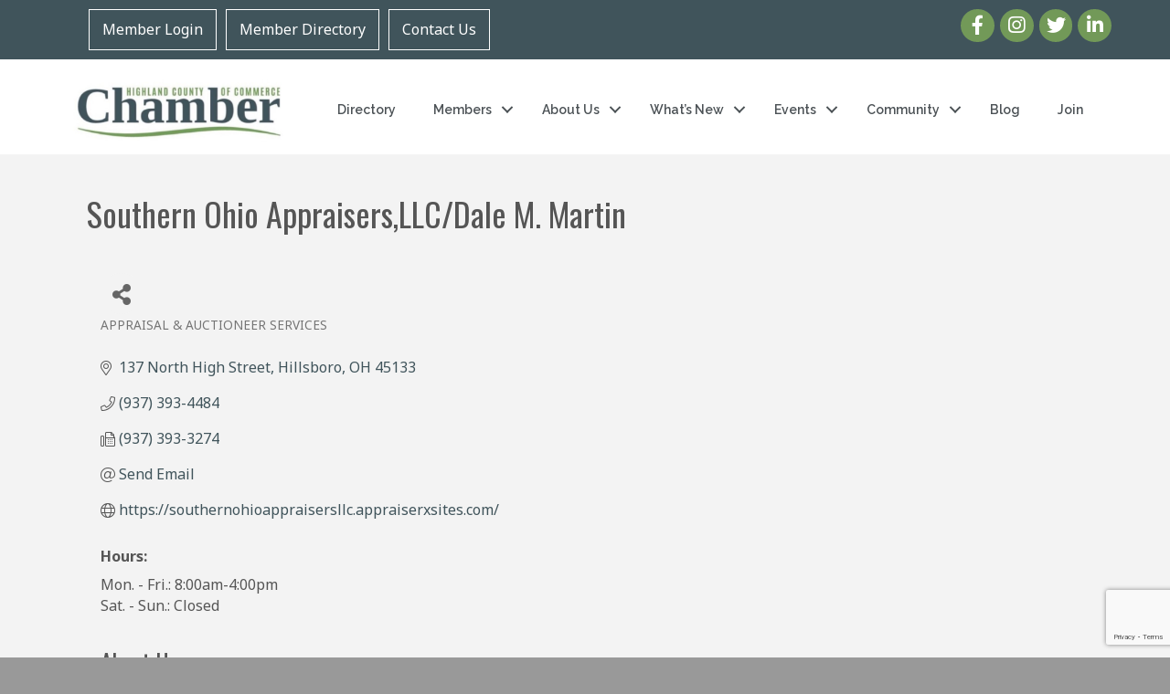

--- FILE ---
content_type: text/html; charset=utf-8
request_url: https://www.google.com/recaptcha/enterprise/anchor?ar=1&k=6LfI_T8rAAAAAMkWHrLP_GfSf3tLy9tKa839wcWa&co=aHR0cHM6Ly9idXNpbmVzcy50aGVoaWdobGFuZGNoYW1iZXIuY29tOjQ0Mw..&hl=en&v=N67nZn4AqZkNcbeMu4prBgzg&size=invisible&anchor-ms=20000&execute-ms=30000&cb=cvw7jmee1qeq
body_size: 48610
content:
<!DOCTYPE HTML><html dir="ltr" lang="en"><head><meta http-equiv="Content-Type" content="text/html; charset=UTF-8">
<meta http-equiv="X-UA-Compatible" content="IE=edge">
<title>reCAPTCHA</title>
<style type="text/css">
/* cyrillic-ext */
@font-face {
  font-family: 'Roboto';
  font-style: normal;
  font-weight: 400;
  font-stretch: 100%;
  src: url(//fonts.gstatic.com/s/roboto/v48/KFO7CnqEu92Fr1ME7kSn66aGLdTylUAMa3GUBHMdazTgWw.woff2) format('woff2');
  unicode-range: U+0460-052F, U+1C80-1C8A, U+20B4, U+2DE0-2DFF, U+A640-A69F, U+FE2E-FE2F;
}
/* cyrillic */
@font-face {
  font-family: 'Roboto';
  font-style: normal;
  font-weight: 400;
  font-stretch: 100%;
  src: url(//fonts.gstatic.com/s/roboto/v48/KFO7CnqEu92Fr1ME7kSn66aGLdTylUAMa3iUBHMdazTgWw.woff2) format('woff2');
  unicode-range: U+0301, U+0400-045F, U+0490-0491, U+04B0-04B1, U+2116;
}
/* greek-ext */
@font-face {
  font-family: 'Roboto';
  font-style: normal;
  font-weight: 400;
  font-stretch: 100%;
  src: url(//fonts.gstatic.com/s/roboto/v48/KFO7CnqEu92Fr1ME7kSn66aGLdTylUAMa3CUBHMdazTgWw.woff2) format('woff2');
  unicode-range: U+1F00-1FFF;
}
/* greek */
@font-face {
  font-family: 'Roboto';
  font-style: normal;
  font-weight: 400;
  font-stretch: 100%;
  src: url(//fonts.gstatic.com/s/roboto/v48/KFO7CnqEu92Fr1ME7kSn66aGLdTylUAMa3-UBHMdazTgWw.woff2) format('woff2');
  unicode-range: U+0370-0377, U+037A-037F, U+0384-038A, U+038C, U+038E-03A1, U+03A3-03FF;
}
/* math */
@font-face {
  font-family: 'Roboto';
  font-style: normal;
  font-weight: 400;
  font-stretch: 100%;
  src: url(//fonts.gstatic.com/s/roboto/v48/KFO7CnqEu92Fr1ME7kSn66aGLdTylUAMawCUBHMdazTgWw.woff2) format('woff2');
  unicode-range: U+0302-0303, U+0305, U+0307-0308, U+0310, U+0312, U+0315, U+031A, U+0326-0327, U+032C, U+032F-0330, U+0332-0333, U+0338, U+033A, U+0346, U+034D, U+0391-03A1, U+03A3-03A9, U+03B1-03C9, U+03D1, U+03D5-03D6, U+03F0-03F1, U+03F4-03F5, U+2016-2017, U+2034-2038, U+203C, U+2040, U+2043, U+2047, U+2050, U+2057, U+205F, U+2070-2071, U+2074-208E, U+2090-209C, U+20D0-20DC, U+20E1, U+20E5-20EF, U+2100-2112, U+2114-2115, U+2117-2121, U+2123-214F, U+2190, U+2192, U+2194-21AE, U+21B0-21E5, U+21F1-21F2, U+21F4-2211, U+2213-2214, U+2216-22FF, U+2308-230B, U+2310, U+2319, U+231C-2321, U+2336-237A, U+237C, U+2395, U+239B-23B7, U+23D0, U+23DC-23E1, U+2474-2475, U+25AF, U+25B3, U+25B7, U+25BD, U+25C1, U+25CA, U+25CC, U+25FB, U+266D-266F, U+27C0-27FF, U+2900-2AFF, U+2B0E-2B11, U+2B30-2B4C, U+2BFE, U+3030, U+FF5B, U+FF5D, U+1D400-1D7FF, U+1EE00-1EEFF;
}
/* symbols */
@font-face {
  font-family: 'Roboto';
  font-style: normal;
  font-weight: 400;
  font-stretch: 100%;
  src: url(//fonts.gstatic.com/s/roboto/v48/KFO7CnqEu92Fr1ME7kSn66aGLdTylUAMaxKUBHMdazTgWw.woff2) format('woff2');
  unicode-range: U+0001-000C, U+000E-001F, U+007F-009F, U+20DD-20E0, U+20E2-20E4, U+2150-218F, U+2190, U+2192, U+2194-2199, U+21AF, U+21E6-21F0, U+21F3, U+2218-2219, U+2299, U+22C4-22C6, U+2300-243F, U+2440-244A, U+2460-24FF, U+25A0-27BF, U+2800-28FF, U+2921-2922, U+2981, U+29BF, U+29EB, U+2B00-2BFF, U+4DC0-4DFF, U+FFF9-FFFB, U+10140-1018E, U+10190-1019C, U+101A0, U+101D0-101FD, U+102E0-102FB, U+10E60-10E7E, U+1D2C0-1D2D3, U+1D2E0-1D37F, U+1F000-1F0FF, U+1F100-1F1AD, U+1F1E6-1F1FF, U+1F30D-1F30F, U+1F315, U+1F31C, U+1F31E, U+1F320-1F32C, U+1F336, U+1F378, U+1F37D, U+1F382, U+1F393-1F39F, U+1F3A7-1F3A8, U+1F3AC-1F3AF, U+1F3C2, U+1F3C4-1F3C6, U+1F3CA-1F3CE, U+1F3D4-1F3E0, U+1F3ED, U+1F3F1-1F3F3, U+1F3F5-1F3F7, U+1F408, U+1F415, U+1F41F, U+1F426, U+1F43F, U+1F441-1F442, U+1F444, U+1F446-1F449, U+1F44C-1F44E, U+1F453, U+1F46A, U+1F47D, U+1F4A3, U+1F4B0, U+1F4B3, U+1F4B9, U+1F4BB, U+1F4BF, U+1F4C8-1F4CB, U+1F4D6, U+1F4DA, U+1F4DF, U+1F4E3-1F4E6, U+1F4EA-1F4ED, U+1F4F7, U+1F4F9-1F4FB, U+1F4FD-1F4FE, U+1F503, U+1F507-1F50B, U+1F50D, U+1F512-1F513, U+1F53E-1F54A, U+1F54F-1F5FA, U+1F610, U+1F650-1F67F, U+1F687, U+1F68D, U+1F691, U+1F694, U+1F698, U+1F6AD, U+1F6B2, U+1F6B9-1F6BA, U+1F6BC, U+1F6C6-1F6CF, U+1F6D3-1F6D7, U+1F6E0-1F6EA, U+1F6F0-1F6F3, U+1F6F7-1F6FC, U+1F700-1F7FF, U+1F800-1F80B, U+1F810-1F847, U+1F850-1F859, U+1F860-1F887, U+1F890-1F8AD, U+1F8B0-1F8BB, U+1F8C0-1F8C1, U+1F900-1F90B, U+1F93B, U+1F946, U+1F984, U+1F996, U+1F9E9, U+1FA00-1FA6F, U+1FA70-1FA7C, U+1FA80-1FA89, U+1FA8F-1FAC6, U+1FACE-1FADC, U+1FADF-1FAE9, U+1FAF0-1FAF8, U+1FB00-1FBFF;
}
/* vietnamese */
@font-face {
  font-family: 'Roboto';
  font-style: normal;
  font-weight: 400;
  font-stretch: 100%;
  src: url(//fonts.gstatic.com/s/roboto/v48/KFO7CnqEu92Fr1ME7kSn66aGLdTylUAMa3OUBHMdazTgWw.woff2) format('woff2');
  unicode-range: U+0102-0103, U+0110-0111, U+0128-0129, U+0168-0169, U+01A0-01A1, U+01AF-01B0, U+0300-0301, U+0303-0304, U+0308-0309, U+0323, U+0329, U+1EA0-1EF9, U+20AB;
}
/* latin-ext */
@font-face {
  font-family: 'Roboto';
  font-style: normal;
  font-weight: 400;
  font-stretch: 100%;
  src: url(//fonts.gstatic.com/s/roboto/v48/KFO7CnqEu92Fr1ME7kSn66aGLdTylUAMa3KUBHMdazTgWw.woff2) format('woff2');
  unicode-range: U+0100-02BA, U+02BD-02C5, U+02C7-02CC, U+02CE-02D7, U+02DD-02FF, U+0304, U+0308, U+0329, U+1D00-1DBF, U+1E00-1E9F, U+1EF2-1EFF, U+2020, U+20A0-20AB, U+20AD-20C0, U+2113, U+2C60-2C7F, U+A720-A7FF;
}
/* latin */
@font-face {
  font-family: 'Roboto';
  font-style: normal;
  font-weight: 400;
  font-stretch: 100%;
  src: url(//fonts.gstatic.com/s/roboto/v48/KFO7CnqEu92Fr1ME7kSn66aGLdTylUAMa3yUBHMdazQ.woff2) format('woff2');
  unicode-range: U+0000-00FF, U+0131, U+0152-0153, U+02BB-02BC, U+02C6, U+02DA, U+02DC, U+0304, U+0308, U+0329, U+2000-206F, U+20AC, U+2122, U+2191, U+2193, U+2212, U+2215, U+FEFF, U+FFFD;
}
/* cyrillic-ext */
@font-face {
  font-family: 'Roboto';
  font-style: normal;
  font-weight: 500;
  font-stretch: 100%;
  src: url(//fonts.gstatic.com/s/roboto/v48/KFO7CnqEu92Fr1ME7kSn66aGLdTylUAMa3GUBHMdazTgWw.woff2) format('woff2');
  unicode-range: U+0460-052F, U+1C80-1C8A, U+20B4, U+2DE0-2DFF, U+A640-A69F, U+FE2E-FE2F;
}
/* cyrillic */
@font-face {
  font-family: 'Roboto';
  font-style: normal;
  font-weight: 500;
  font-stretch: 100%;
  src: url(//fonts.gstatic.com/s/roboto/v48/KFO7CnqEu92Fr1ME7kSn66aGLdTylUAMa3iUBHMdazTgWw.woff2) format('woff2');
  unicode-range: U+0301, U+0400-045F, U+0490-0491, U+04B0-04B1, U+2116;
}
/* greek-ext */
@font-face {
  font-family: 'Roboto';
  font-style: normal;
  font-weight: 500;
  font-stretch: 100%;
  src: url(//fonts.gstatic.com/s/roboto/v48/KFO7CnqEu92Fr1ME7kSn66aGLdTylUAMa3CUBHMdazTgWw.woff2) format('woff2');
  unicode-range: U+1F00-1FFF;
}
/* greek */
@font-face {
  font-family: 'Roboto';
  font-style: normal;
  font-weight: 500;
  font-stretch: 100%;
  src: url(//fonts.gstatic.com/s/roboto/v48/KFO7CnqEu92Fr1ME7kSn66aGLdTylUAMa3-UBHMdazTgWw.woff2) format('woff2');
  unicode-range: U+0370-0377, U+037A-037F, U+0384-038A, U+038C, U+038E-03A1, U+03A3-03FF;
}
/* math */
@font-face {
  font-family: 'Roboto';
  font-style: normal;
  font-weight: 500;
  font-stretch: 100%;
  src: url(//fonts.gstatic.com/s/roboto/v48/KFO7CnqEu92Fr1ME7kSn66aGLdTylUAMawCUBHMdazTgWw.woff2) format('woff2');
  unicode-range: U+0302-0303, U+0305, U+0307-0308, U+0310, U+0312, U+0315, U+031A, U+0326-0327, U+032C, U+032F-0330, U+0332-0333, U+0338, U+033A, U+0346, U+034D, U+0391-03A1, U+03A3-03A9, U+03B1-03C9, U+03D1, U+03D5-03D6, U+03F0-03F1, U+03F4-03F5, U+2016-2017, U+2034-2038, U+203C, U+2040, U+2043, U+2047, U+2050, U+2057, U+205F, U+2070-2071, U+2074-208E, U+2090-209C, U+20D0-20DC, U+20E1, U+20E5-20EF, U+2100-2112, U+2114-2115, U+2117-2121, U+2123-214F, U+2190, U+2192, U+2194-21AE, U+21B0-21E5, U+21F1-21F2, U+21F4-2211, U+2213-2214, U+2216-22FF, U+2308-230B, U+2310, U+2319, U+231C-2321, U+2336-237A, U+237C, U+2395, U+239B-23B7, U+23D0, U+23DC-23E1, U+2474-2475, U+25AF, U+25B3, U+25B7, U+25BD, U+25C1, U+25CA, U+25CC, U+25FB, U+266D-266F, U+27C0-27FF, U+2900-2AFF, U+2B0E-2B11, U+2B30-2B4C, U+2BFE, U+3030, U+FF5B, U+FF5D, U+1D400-1D7FF, U+1EE00-1EEFF;
}
/* symbols */
@font-face {
  font-family: 'Roboto';
  font-style: normal;
  font-weight: 500;
  font-stretch: 100%;
  src: url(//fonts.gstatic.com/s/roboto/v48/KFO7CnqEu92Fr1ME7kSn66aGLdTylUAMaxKUBHMdazTgWw.woff2) format('woff2');
  unicode-range: U+0001-000C, U+000E-001F, U+007F-009F, U+20DD-20E0, U+20E2-20E4, U+2150-218F, U+2190, U+2192, U+2194-2199, U+21AF, U+21E6-21F0, U+21F3, U+2218-2219, U+2299, U+22C4-22C6, U+2300-243F, U+2440-244A, U+2460-24FF, U+25A0-27BF, U+2800-28FF, U+2921-2922, U+2981, U+29BF, U+29EB, U+2B00-2BFF, U+4DC0-4DFF, U+FFF9-FFFB, U+10140-1018E, U+10190-1019C, U+101A0, U+101D0-101FD, U+102E0-102FB, U+10E60-10E7E, U+1D2C0-1D2D3, U+1D2E0-1D37F, U+1F000-1F0FF, U+1F100-1F1AD, U+1F1E6-1F1FF, U+1F30D-1F30F, U+1F315, U+1F31C, U+1F31E, U+1F320-1F32C, U+1F336, U+1F378, U+1F37D, U+1F382, U+1F393-1F39F, U+1F3A7-1F3A8, U+1F3AC-1F3AF, U+1F3C2, U+1F3C4-1F3C6, U+1F3CA-1F3CE, U+1F3D4-1F3E0, U+1F3ED, U+1F3F1-1F3F3, U+1F3F5-1F3F7, U+1F408, U+1F415, U+1F41F, U+1F426, U+1F43F, U+1F441-1F442, U+1F444, U+1F446-1F449, U+1F44C-1F44E, U+1F453, U+1F46A, U+1F47D, U+1F4A3, U+1F4B0, U+1F4B3, U+1F4B9, U+1F4BB, U+1F4BF, U+1F4C8-1F4CB, U+1F4D6, U+1F4DA, U+1F4DF, U+1F4E3-1F4E6, U+1F4EA-1F4ED, U+1F4F7, U+1F4F9-1F4FB, U+1F4FD-1F4FE, U+1F503, U+1F507-1F50B, U+1F50D, U+1F512-1F513, U+1F53E-1F54A, U+1F54F-1F5FA, U+1F610, U+1F650-1F67F, U+1F687, U+1F68D, U+1F691, U+1F694, U+1F698, U+1F6AD, U+1F6B2, U+1F6B9-1F6BA, U+1F6BC, U+1F6C6-1F6CF, U+1F6D3-1F6D7, U+1F6E0-1F6EA, U+1F6F0-1F6F3, U+1F6F7-1F6FC, U+1F700-1F7FF, U+1F800-1F80B, U+1F810-1F847, U+1F850-1F859, U+1F860-1F887, U+1F890-1F8AD, U+1F8B0-1F8BB, U+1F8C0-1F8C1, U+1F900-1F90B, U+1F93B, U+1F946, U+1F984, U+1F996, U+1F9E9, U+1FA00-1FA6F, U+1FA70-1FA7C, U+1FA80-1FA89, U+1FA8F-1FAC6, U+1FACE-1FADC, U+1FADF-1FAE9, U+1FAF0-1FAF8, U+1FB00-1FBFF;
}
/* vietnamese */
@font-face {
  font-family: 'Roboto';
  font-style: normal;
  font-weight: 500;
  font-stretch: 100%;
  src: url(//fonts.gstatic.com/s/roboto/v48/KFO7CnqEu92Fr1ME7kSn66aGLdTylUAMa3OUBHMdazTgWw.woff2) format('woff2');
  unicode-range: U+0102-0103, U+0110-0111, U+0128-0129, U+0168-0169, U+01A0-01A1, U+01AF-01B0, U+0300-0301, U+0303-0304, U+0308-0309, U+0323, U+0329, U+1EA0-1EF9, U+20AB;
}
/* latin-ext */
@font-face {
  font-family: 'Roboto';
  font-style: normal;
  font-weight: 500;
  font-stretch: 100%;
  src: url(//fonts.gstatic.com/s/roboto/v48/KFO7CnqEu92Fr1ME7kSn66aGLdTylUAMa3KUBHMdazTgWw.woff2) format('woff2');
  unicode-range: U+0100-02BA, U+02BD-02C5, U+02C7-02CC, U+02CE-02D7, U+02DD-02FF, U+0304, U+0308, U+0329, U+1D00-1DBF, U+1E00-1E9F, U+1EF2-1EFF, U+2020, U+20A0-20AB, U+20AD-20C0, U+2113, U+2C60-2C7F, U+A720-A7FF;
}
/* latin */
@font-face {
  font-family: 'Roboto';
  font-style: normal;
  font-weight: 500;
  font-stretch: 100%;
  src: url(//fonts.gstatic.com/s/roboto/v48/KFO7CnqEu92Fr1ME7kSn66aGLdTylUAMa3yUBHMdazQ.woff2) format('woff2');
  unicode-range: U+0000-00FF, U+0131, U+0152-0153, U+02BB-02BC, U+02C6, U+02DA, U+02DC, U+0304, U+0308, U+0329, U+2000-206F, U+20AC, U+2122, U+2191, U+2193, U+2212, U+2215, U+FEFF, U+FFFD;
}
/* cyrillic-ext */
@font-face {
  font-family: 'Roboto';
  font-style: normal;
  font-weight: 900;
  font-stretch: 100%;
  src: url(//fonts.gstatic.com/s/roboto/v48/KFO7CnqEu92Fr1ME7kSn66aGLdTylUAMa3GUBHMdazTgWw.woff2) format('woff2');
  unicode-range: U+0460-052F, U+1C80-1C8A, U+20B4, U+2DE0-2DFF, U+A640-A69F, U+FE2E-FE2F;
}
/* cyrillic */
@font-face {
  font-family: 'Roboto';
  font-style: normal;
  font-weight: 900;
  font-stretch: 100%;
  src: url(//fonts.gstatic.com/s/roboto/v48/KFO7CnqEu92Fr1ME7kSn66aGLdTylUAMa3iUBHMdazTgWw.woff2) format('woff2');
  unicode-range: U+0301, U+0400-045F, U+0490-0491, U+04B0-04B1, U+2116;
}
/* greek-ext */
@font-face {
  font-family: 'Roboto';
  font-style: normal;
  font-weight: 900;
  font-stretch: 100%;
  src: url(//fonts.gstatic.com/s/roboto/v48/KFO7CnqEu92Fr1ME7kSn66aGLdTylUAMa3CUBHMdazTgWw.woff2) format('woff2');
  unicode-range: U+1F00-1FFF;
}
/* greek */
@font-face {
  font-family: 'Roboto';
  font-style: normal;
  font-weight: 900;
  font-stretch: 100%;
  src: url(//fonts.gstatic.com/s/roboto/v48/KFO7CnqEu92Fr1ME7kSn66aGLdTylUAMa3-UBHMdazTgWw.woff2) format('woff2');
  unicode-range: U+0370-0377, U+037A-037F, U+0384-038A, U+038C, U+038E-03A1, U+03A3-03FF;
}
/* math */
@font-face {
  font-family: 'Roboto';
  font-style: normal;
  font-weight: 900;
  font-stretch: 100%;
  src: url(//fonts.gstatic.com/s/roboto/v48/KFO7CnqEu92Fr1ME7kSn66aGLdTylUAMawCUBHMdazTgWw.woff2) format('woff2');
  unicode-range: U+0302-0303, U+0305, U+0307-0308, U+0310, U+0312, U+0315, U+031A, U+0326-0327, U+032C, U+032F-0330, U+0332-0333, U+0338, U+033A, U+0346, U+034D, U+0391-03A1, U+03A3-03A9, U+03B1-03C9, U+03D1, U+03D5-03D6, U+03F0-03F1, U+03F4-03F5, U+2016-2017, U+2034-2038, U+203C, U+2040, U+2043, U+2047, U+2050, U+2057, U+205F, U+2070-2071, U+2074-208E, U+2090-209C, U+20D0-20DC, U+20E1, U+20E5-20EF, U+2100-2112, U+2114-2115, U+2117-2121, U+2123-214F, U+2190, U+2192, U+2194-21AE, U+21B0-21E5, U+21F1-21F2, U+21F4-2211, U+2213-2214, U+2216-22FF, U+2308-230B, U+2310, U+2319, U+231C-2321, U+2336-237A, U+237C, U+2395, U+239B-23B7, U+23D0, U+23DC-23E1, U+2474-2475, U+25AF, U+25B3, U+25B7, U+25BD, U+25C1, U+25CA, U+25CC, U+25FB, U+266D-266F, U+27C0-27FF, U+2900-2AFF, U+2B0E-2B11, U+2B30-2B4C, U+2BFE, U+3030, U+FF5B, U+FF5D, U+1D400-1D7FF, U+1EE00-1EEFF;
}
/* symbols */
@font-face {
  font-family: 'Roboto';
  font-style: normal;
  font-weight: 900;
  font-stretch: 100%;
  src: url(//fonts.gstatic.com/s/roboto/v48/KFO7CnqEu92Fr1ME7kSn66aGLdTylUAMaxKUBHMdazTgWw.woff2) format('woff2');
  unicode-range: U+0001-000C, U+000E-001F, U+007F-009F, U+20DD-20E0, U+20E2-20E4, U+2150-218F, U+2190, U+2192, U+2194-2199, U+21AF, U+21E6-21F0, U+21F3, U+2218-2219, U+2299, U+22C4-22C6, U+2300-243F, U+2440-244A, U+2460-24FF, U+25A0-27BF, U+2800-28FF, U+2921-2922, U+2981, U+29BF, U+29EB, U+2B00-2BFF, U+4DC0-4DFF, U+FFF9-FFFB, U+10140-1018E, U+10190-1019C, U+101A0, U+101D0-101FD, U+102E0-102FB, U+10E60-10E7E, U+1D2C0-1D2D3, U+1D2E0-1D37F, U+1F000-1F0FF, U+1F100-1F1AD, U+1F1E6-1F1FF, U+1F30D-1F30F, U+1F315, U+1F31C, U+1F31E, U+1F320-1F32C, U+1F336, U+1F378, U+1F37D, U+1F382, U+1F393-1F39F, U+1F3A7-1F3A8, U+1F3AC-1F3AF, U+1F3C2, U+1F3C4-1F3C6, U+1F3CA-1F3CE, U+1F3D4-1F3E0, U+1F3ED, U+1F3F1-1F3F3, U+1F3F5-1F3F7, U+1F408, U+1F415, U+1F41F, U+1F426, U+1F43F, U+1F441-1F442, U+1F444, U+1F446-1F449, U+1F44C-1F44E, U+1F453, U+1F46A, U+1F47D, U+1F4A3, U+1F4B0, U+1F4B3, U+1F4B9, U+1F4BB, U+1F4BF, U+1F4C8-1F4CB, U+1F4D6, U+1F4DA, U+1F4DF, U+1F4E3-1F4E6, U+1F4EA-1F4ED, U+1F4F7, U+1F4F9-1F4FB, U+1F4FD-1F4FE, U+1F503, U+1F507-1F50B, U+1F50D, U+1F512-1F513, U+1F53E-1F54A, U+1F54F-1F5FA, U+1F610, U+1F650-1F67F, U+1F687, U+1F68D, U+1F691, U+1F694, U+1F698, U+1F6AD, U+1F6B2, U+1F6B9-1F6BA, U+1F6BC, U+1F6C6-1F6CF, U+1F6D3-1F6D7, U+1F6E0-1F6EA, U+1F6F0-1F6F3, U+1F6F7-1F6FC, U+1F700-1F7FF, U+1F800-1F80B, U+1F810-1F847, U+1F850-1F859, U+1F860-1F887, U+1F890-1F8AD, U+1F8B0-1F8BB, U+1F8C0-1F8C1, U+1F900-1F90B, U+1F93B, U+1F946, U+1F984, U+1F996, U+1F9E9, U+1FA00-1FA6F, U+1FA70-1FA7C, U+1FA80-1FA89, U+1FA8F-1FAC6, U+1FACE-1FADC, U+1FADF-1FAE9, U+1FAF0-1FAF8, U+1FB00-1FBFF;
}
/* vietnamese */
@font-face {
  font-family: 'Roboto';
  font-style: normal;
  font-weight: 900;
  font-stretch: 100%;
  src: url(//fonts.gstatic.com/s/roboto/v48/KFO7CnqEu92Fr1ME7kSn66aGLdTylUAMa3OUBHMdazTgWw.woff2) format('woff2');
  unicode-range: U+0102-0103, U+0110-0111, U+0128-0129, U+0168-0169, U+01A0-01A1, U+01AF-01B0, U+0300-0301, U+0303-0304, U+0308-0309, U+0323, U+0329, U+1EA0-1EF9, U+20AB;
}
/* latin-ext */
@font-face {
  font-family: 'Roboto';
  font-style: normal;
  font-weight: 900;
  font-stretch: 100%;
  src: url(//fonts.gstatic.com/s/roboto/v48/KFO7CnqEu92Fr1ME7kSn66aGLdTylUAMa3KUBHMdazTgWw.woff2) format('woff2');
  unicode-range: U+0100-02BA, U+02BD-02C5, U+02C7-02CC, U+02CE-02D7, U+02DD-02FF, U+0304, U+0308, U+0329, U+1D00-1DBF, U+1E00-1E9F, U+1EF2-1EFF, U+2020, U+20A0-20AB, U+20AD-20C0, U+2113, U+2C60-2C7F, U+A720-A7FF;
}
/* latin */
@font-face {
  font-family: 'Roboto';
  font-style: normal;
  font-weight: 900;
  font-stretch: 100%;
  src: url(//fonts.gstatic.com/s/roboto/v48/KFO7CnqEu92Fr1ME7kSn66aGLdTylUAMa3yUBHMdazQ.woff2) format('woff2');
  unicode-range: U+0000-00FF, U+0131, U+0152-0153, U+02BB-02BC, U+02C6, U+02DA, U+02DC, U+0304, U+0308, U+0329, U+2000-206F, U+20AC, U+2122, U+2191, U+2193, U+2212, U+2215, U+FEFF, U+FFFD;
}

</style>
<link rel="stylesheet" type="text/css" href="https://www.gstatic.com/recaptcha/releases/N67nZn4AqZkNcbeMu4prBgzg/styles__ltr.css">
<script nonce="qf8gJIx57xxfOn3LYJn8Yw" type="text/javascript">window['__recaptcha_api'] = 'https://www.google.com/recaptcha/enterprise/';</script>
<script type="text/javascript" src="https://www.gstatic.com/recaptcha/releases/N67nZn4AqZkNcbeMu4prBgzg/recaptcha__en.js" nonce="qf8gJIx57xxfOn3LYJn8Yw">
      
    </script></head>
<body><div id="rc-anchor-alert" class="rc-anchor-alert"></div>
<input type="hidden" id="recaptcha-token" value="[base64]">
<script type="text/javascript" nonce="qf8gJIx57xxfOn3LYJn8Yw">
      recaptcha.anchor.Main.init("[\x22ainput\x22,[\x22bgdata\x22,\x22\x22,\[base64]/[base64]/MjU1Ong/[base64]/[base64]/[base64]/[base64]/[base64]/[base64]/[base64]/[base64]/[base64]/[base64]/[base64]/[base64]/[base64]/[base64]/[base64]\\u003d\x22,\[base64]\x22,\x22w5ZuMhVYLMKpDhPCoMObwqDDsWzCvxQEWn8IHMKYUMO2worDnzhWVWfCqMOrHsO/QE5QMRt9w7nCqVQDNE4Yw47DpsOCw4dbwoTDv2QQTS0Rw73DnwEGwrHDhsOew4wIw6QUMHDCkcOya8OGw6kIOMKiw7lscSHDqcOHYcOtZcO9YxnCv23CngrDp3XCpMKqJ8K8M8OBLHXDpTDDgDDDkcOOwrbChMKDw7AlfcO9w75hNh/[base64]/[base64]/fw/DlkXCqjJGAsOkecKxUcOOP8K4PsK+wrsaw7zDiybCrsO6XsOFwp7Co23CgcOdw6gQcnIkw5k/[base64]/CjWx9w4DCoXnDn2nCgMOhOMO5b0QkOX7Dn8KEw78/CyzCvsOlwqPDv8KPw5ovFcKPwoNGRsKwKsOSfcOew77Du8K9F2rCvhlSDVgVwqM/[base64]/[base64]/fcKxesOSQk3CuMOowqfDpx7DslsSLsOvw7PDkcOpPSXCk8K1EsOCw6F6T2rDq0Maw6bDl18hw6BNwo97wo/CucKJwpfCtFAtwoXDqDs1MMK9GSciXcOEAW5Lwqcow5Q7HD7DoG/CvcOYw6lzw6nDvsO4w6Jjw4JCw5hzwr3CmcO4S8OEADViEw3CvcKxwp0Tw7DDusK1wqEkXjNLQFUbw4dQCcOpw7ExU8K8ay5pwr/CtcOow4LDmW54wqojwrDCkhzDnGNhJsKGw5bDk8Kkwpx/PlPDijHCg8KrwrxGw7kww6dqw5g6wq8eJSvDpAwAJQAJN8KMGHvDkMOxIEXCuzEaOGsyw48MwpLCsA0AwrROMRjCsydNw4HDmW9Ow4HDimjDvyRbfcODw5HCoWIxwoHCqXoHw6gYPcOCfcO5XcKKOsOdHcKVGTh0wqJAwrvDiz1/SyVBw6LDq8KsGB4AwrjDuVlewrENwoPDjTbClybDtw3DucKtEcKWwqdowpMxw7kWJ8Osw7HCtE4gY8Ocdn3DjkvDiMOcKyLDtjVvSUIpbcKTLVEnwrs3w7rDhmlPw6nDkcKfw4bCiAt5EsOiwrTDrMOJwqt/[base64]/Cih3CvGlfwo9YG8Kgw6vDmsKaAMKSQlfDqcOea8OaDMKnN3fDrcO/w57Cry7DpytMwqwOSMKewqw0w63Cm8OBBz7CqsOEwqcjHDB+w6kDSB1qw4NNVsO1wrjDs8OJT2seFQbDqcKgw4nDpn/Cm8O4eMKXCnDDtMKNKUDCmhlkAwdWRsKDwqvDmcKHwqDDnBo4F8KFDnzCtEshwqVjwp/[base64]/DlsKTYWVjwpLCscKlwr7DisOwEHHDh1Qew73Dux8FR8O9KlMfZ3PDgRXDli1nw40/[base64]/[base64]/CsMOPSMKKfMKUd2fDoTrCk03CmCsTwoLDhcKNw5dFwqfDuMKCCMOqw7J4wp/CkcKkwq/DhcKEwpzDhGzCuwLDpFFOBMKdIMOaWU9/w5pIwppPwrLDv8OGKlzDrXFCOMKKXiPDtx42KMOtwqvCo8K+wrLCvMOeA0PDgMKjw6Vew4DClXDDiSxzwp/Dvmkdw7LCnsK/eMKqwpXDlcOBEDcww4/[base64]/[base64]/DllEsdXEgYsKkw75DasO1wofDv8OcHMKNwqDDjydHJcOOY8K/FVTCnCZcwqhDw6zCmUpCUwNuw7fCo1gAwpNsO8OjOMO/PQAsLgZIwpHCi1R3wrvCl3PClVLCpsO0S2fDnVlmMsKSw410w41fXcOzTxZaUMOlRcK+w45pw48/JgJnT8Obw5zDkMKyPcKaZQLCpMKAfMKhw4jDgsKow6gaw6bCm8Obw79cJAwTwovDhMOne3rDvcOiYMOrw6IyGsOVDmhHfGvDncOqBMOTwonCoMORPULCoSDCiG/ChzYvHMOwJMOSwrDDvMO2wq5GwrdPYUBON8OFw5c9DMOhcy/[base64]/w5PCqVHDmsK6wpXCjsOzJDcbw5UdXcKFfMOPX8KeT8OIWg/CkjcKwp7DucOBwpXChEZ5SsK5DUE0XMODw4F8wphYFEvDjjJxw49Zw6DCsMKYw5QiLcOOw7zDlMOPBzrDosKiw6QWw556w5sYIsKEw7B2w5FTVxvDuTrDscKRw50Bwpsnw5/[base64]/cC3CsMOuwoQZK8OewrcBwrDDlFPCnS5YAlfClMKaD8O9AXrDtEzDmDYow7XDhGdoKsK+wp5hUW/DqcO2wofDlcKUw67CrsOEaMOdEcK2UsOncMO/woJba8KJURkuworDtVbDmMKWYcOVw5o0XsOKWMOqw5BWwq4jwqvCq8OIQijDhWXCmlouw7fCn2/CksOXU8Oqwo0CVMKoDwJ3w7AxJ8OKTiNFZlcdw67CqMKaw5rDtUYAYcKhwqlLBGrDvSgTW8OYScKLwohYw6FDw6wcw6LDt8KXV8OOUMKmwqzDu2zDvkEXwpvCjcKDGsONYMODcMOvZ8OHccKWGcO/[base64]/DjcKgJ8KUIMO3ewzDrMOGMgHDoMKTJwsyw7snfXMvwo9xwp0cLcOxwpMYw7XCl8OXw4I4EFXCsQhQECDDvF3CvMKCw63DncONcMO7wrfDrgtgw59DZcKzw4doJ17CuMKaBsKVwrY6wotrdnQlF8Ohw5rDjMO/QsKjOMOxw6jCtQYGw4HCuMKcFcK7NlLDsTcXw7LDm8Olwq/CkcKOwrt/SMOVw4cYesKcP0U6wo/[base64]/w55/w43ChmEfw4jCowfDrsK8w7/ClVzDiQ/CrsOoOyNNBsKUw7Y9wpLCqMOmwoowwrpjw4QJXMOlwpPDvcOTD1jDn8K0w64lw7LCijhCw43CjMKjBGtgVC3Cvi5VTcOxTX/Cp8KgwrPDgSDChMOLw4jCrsK3woNPNMKBcMK+I8OGwr7CvmRCwpocwofComkZFsOdNMKsQi3Do35GB8OGwr/DlsOdTR0sHh7CoR7CoiXCnkoeJMOlWcO6QkzCo3vDvDjDu3/DkMOzSMOfwqnCu8O2wqtwNQXDksOeLMO6wrbCp8OhGsKsFjBxShPDucORLsKsH3wzwq9Ow7HDh2k/w4PDqMOrwpATw4cuZ080ASdrwoRtwqfCvHoqYcK8w7XCvg8sIwPDixFRC8KrcsOZdyDDgMOZwpsZBsKKLiRsw6w9w6LDrMOUEQnCn0jDhcKVNmYMw5vCvsKBw5fCosK6wrrCv19iwrHCmijCqMO2GChzfnovwqrDisO5w47CpMKdw5NoRyd/S2c7wpzCs2nDuUnCgMOYw7HDg8K3bWjDhy/CusOgw4DDh8Kgw4QkNRXCihdRPATCs8O5Nk/ChhLCo8OGwrTCsw1tKgZsw6TDvmDClxZSK2xJw53DvDVtV3pDHcKES8OjKFjDssKma8ONw5cLXjFswqrCrcO3McKbP3kPFsOvw73DjTfCvEkIwoHDlcOOwrfClcOrw5rDrsKGwqI8w5fCpcKwC8KZwqLCsCd/wqIlfHjCjMOQw6rDmcKqUsOBb37Dt8O+TT3Dg0fCoMK7w4EpS8Kww6XDnHLCu8K1dC9xP8K4Q8OXwqXDksKlwptPw6nDvFQGwp/[base64]/DqyzDsh1LQsOPcBXCmsKSd8O/w5Vmw6XCtGTCncKbwpc7w7F+wo7DnHkhW8KUJF8cwrxrw588wofCuA0gbsKBw4xTwqnDlcOXw57CliMJJFnDocKWwq0Mw6zCoy9CRMOQHcKYw5d/w6kbJSjDvsO6w7nDhz4Yw4TCkHRqw63DnWx7wr3Di38KwqxtLG/[base64]/[base64]/CmwbDiMKYwosOUMKnIwA/w7DDmg/DuxnChE/[base64]/CnsO8wq7DjULCqFMLw5luM8O/[base64]/[base64]/[base64]/wqZ3wpEZYAbDqXvDuzAMw43DocO2aMOjeEYxwooCwq7CqMKuwqXCjsKNw4rCpsKawoRZw7E6PgsowoMidMOqw7nDiBFrEkoMecOqw6bDn8KZHR7DuAfDij94BsKpw4PDjsKIwr3Cim0UwojCj8Osb8Onwoc5Kg/[base64]/Ctj9ZJ8OeYjfChsOhYh9VwolGwrRWAsOkw7Qlw7N3wrzCgV7DtsKGUcKzw5Ncwp17w6jDuR1zw73CtU3ChsKew7lwbXpUwqDDlXpdwqJre8Olw6PCpw49w7/DncKOPMKCBiDCmQvCsnVXwoZ1woYRE8OVeEwrwrrCsMO/w4TCsMO4woDDmcKcd8KWa8KRwojCtsKewpvDqMKAKcOcwpAwwoJpWcOcw7XCssO6w5jDm8KewpzCkQZjw5bCkXJSTALCuTXDpilSwrvChsO/S8KMwqDDrsK3wokkV1DDkAXCncKxw7DCuiM3w6NAYMOlwqTCp8KEwpHDkcKCCcO2W8Kiw7zDj8K3w7/CryPDsnAxw5/CgDzCsVNHw4HCoRBDw4nDtEdww4DCpGDDqDfCkcKTAcOsD8K9bsKxw6Y0wpvDqF3ClcO9w6Yjw5oCeicGwrN5Mm1pw7gSwpJKw5QVw6fCnsKtTcOnwozDlsKoM8O8A350JMKECTHDrWDDuDHDnsKqPMO4TsO2wo8SwrDDtn/[base64]/NnTDoVUgw4NQwqADQiE3BcK6R8KZw5kAw4QVw4RRW8Kiwp5Yw7d9a8KuDcKcwrQow6TCu8OsMQVGBm/[base64]/ZzDDsMKWwoFVw6EURHTDjgMowrHDrcK2w5XCsMK4w69afHgMLB9+YCnCu8O4B3NFw4/[base64]/wqoawozCtiU8EDFfwo/CkcOyw6TCiHnDqRDCj8OLwodDwrnCgihTw7vCkiPDtsO5w4TDj3tawpIww719w4XCgl/DrzbDrFrDtcKBMT7DgcKawq7DnHMSwpQUAcKowr9QOsKVUcOYw6XChMOSNnLDsMK1w6URw6g7w6PDkTdrclHDj8Oww43CiC9HQcOhwo3Cs8K/[base64]/CmMOKPgTCvMKQKsOcw6vDszw7w4rCikJIwp5HwqrDhzfDoMONwrZbDsOUwrfDvsOMw4DCkMK0woN5EznDpD50TsOowpDCm8KGw7TCjMKqw7TCksKzAcOvam/Do8OZwowdN1hSYsOpGGjDnMK8wq7Cg8KwV8KXwrfCikXCk8KOw6nDsFd2w4jCoMKcIcOMFMOyWj5aDsKnSx9VKX3CiUVzw7NkLlpbJcKMw6nDuV/[base64]/DqMOFwpdODRh5w7rDtynDnGPDlCxjbVJqNVNSw4pFwpHDqcOVwo3Cl8KzZsO6w4ArwpYCwr1BwpDDjcOew47Dt8K+K8KRPyU+DE9VUcOqw5lqw5UXwqAowpbCtjo8QlxHasKAJMKwVFbCssOlQXhmwqHCr8ONw7zDmD/Chm/CosOjw4jCo8Kbw6lpw4zDoMOew4zCtihrMsONwqPDssK9w5QpZ8O1w7/CmMOewpEoK8OoBGbCj1ogwoTCn8OhJ1vDiQh0w4UgUQpDW2bCp8KeYBwVw4VGwoM8YhBRZg8aw63Dr8Kewp1Cwo85AEAtWcKCDThzD8KtwrHDnsKnWcKrdMOew7/Dp8KtLsKVR8O9w4YbwqklwpvCh8Kzw70awpNlw63DncK2BcK6asKdcQ3DjMOIw44sN1vCosOVL3PDuwvDnUPCp1QhTSnDrSTDkHNPAmNxDcOsVcOFw4BUFnDDoStYE8O4VhlbwoIFw4bCqcKELMKnw6/DsMKjw58hw70APsOBC0PCqMKfbcOxw7HCnA/Cg8Ozw6AZJsOWPAzCoMOXfnhSG8OAw57CpzvCnsO/RXB/[base64]/DgcKhCsKOUyI9wrzDg2MDw7bCswzDpMODw4YcJQDCuMOpfsOcH8OwNcOMJzpswo4Tw5PCvQzDvsOuKEDCgsO3wobDtcKwC8KEUUgACsOFwqXCvClgS2Avw5rDvsKgBcOiCndDMcOKw5/DlMKxw4Fhw73CtMKibQnCg2QnfHB/ZsKTwrVqwp7DgQfDs8KQC8KCIsOTQAt0wopmKhF4UyJmwo0JwqHDlsK4GcKUwoDDiUHCksKBJcOTw5Z7wpEvw4s0UBx2QCfDrzAoXsKNwr9eSm/DisK9RmMbwq5RQsKVFMOyVXA9w61gccOXw4DCkMOBKyvCgcOpMl4Fw7kkYStwXMKAwpzDpXl1a8KKwqrDqMKjwrrDtC3CpMOjw4PDqMOwe8OwwrXDisOJcMKqw6jDsMOaw7RCGsONwogWw6zCth5+woYMwpwawqEVZjHDrh9vw5FNXsO/ecKcIcKxw6U5FcKaUsO2w7fCq8KbGMKaw5XChDgPXB/CnmnDqRDCrsKbwr9aw6R1w4AKSMOowolNw5sRGE3CicKgwrrCpcOiwp/DisOEwrDDnEvCgcKuw65vw680w6vDr0zCty/CryUPSMOzw4ptwrLDjj3Di1fCsgsAEFvDuGTDriQKw5YhdkDCscOGw67Ds8Ojw6RIAcOkdcObL8OFVcKAwoohw60gBMOTw5grwpHDqWA4PcOZUMOENMKoKjPDvsKqZhPCrMO0wpnDsB7CtFBwecOqwojCtRIeNihywr/[base64]/DtcKFXDnDngN3e8KPwp9cUmjDqGfDhsKBwoTDuFfClsOxw6Zqw7nDrjBDPnI/[base64]/CkMKjFUZsfk3CvWXCpcOeBTbDt2PDkjLDqsKSw5EDwqpiw6/ClcK6woHCo8KOf2DDvcK4w5NaCgU2wosGZMO1McKuNcKGwpBgwofDmcOYw6dIVcKmwq/DtCM6wp3DsMOTQcKtwqk1csOlVMKTBMO/fMORw4DDrmnDq8KnFMKKdh/CqC/DlE8NwqVIw5rDllzCgG/Cl8K7DsOsSTvDnsOjK8K+UMOUOSDClsOqwrTDlkhXHsOvCcO5w7PDuxzDm8OzwrHCrsKCYMKPwpbCv8Oxw43DmksqHsKVLMOtXwJNW8O+eXnDoxbDp8OZT8K5Q8OuwqjCrMKDfyLCmMKTw63CsGBow6LCkVU/VMOVbAFZwp/[base64]/[base64]/CqsKzdC3CiMObR8OfwpfDiRvDjcOlw5PCkRvCkg/[base64]/[base64]/[base64]/w4wJw5/[base64]/[base64]/wrTDiTNHwrDCpcKtwpRww5R5w4HCpF9eC3rClsOXbMOTw6kMw4/[base64]/[base64]/w43CvT5fwo/DjAdcPMOMEg18wr7DqcOOw6vDjmlHVMOKHsO6w6N3UcOFF1RKwpQvZMKFw7hqw5wDw5vCk0B7w53DgMKlw47Cs8OHBGUoJ8OBAE7DsFPCnilQwrjCocKDwrXDo3rDqMKXIR/DqsKvwqXCqMOSURTClnHDglcGwpvCmcOiAsKrX8OYw7Ebw5DCn8OPwrEqwqLCncKZw6rDgg/DhRIJV8Kqwr1NLWDCnsOMw5DCocKyw7HCtF/CicKCw73CkjPCuMKtw7PCnMOgw54vH11RCsOEwrw9wpF6LcOYJDQvBMKIBHHCg8OoL8KVwpXCkybCpDhJR3hkwqLDkSkkbVTCpMK/HSvDlsOFw5R0IC/ClBLDu8ODw7s9w4rDqsOSaSfDhMOdw7gIU8OWwrbDqMK/JwA9C3PDnm4FwolVJcKbF8OuwqUdwoMDw77Du8OqDsKqw7BGwqPCu8OkwrUEw63ClHbDucOnMXp6wofCp2MmNcK3WcOvw5/CosOfw5XCq3LDo8K/Aj0WwpzDrV/ClWLDqFTDlMKgwoIywrzCmsO2woBmZTVtOcO8U3kWwr/CsgNdMAdjbMKuWMOXwoHCrHE7wqXDk085wr/DpMKQwqdHwprDrGLDm07CscKPYcKhKsONw5o2wqRvwq/[base64]/w50yGGvDlsKXPsOdexbDq8KWN0DChcO+woZZSxtyw4QfCQ1dK8O7wodRwq7CqsOMw5VRTHnCqz4cwpJ0w4sVw6klw44Qwo3CgMOmw5oAV8OcDXHDjsOuw71ewoPDoS/[base64]/[base64]/ASfCqi3CrCPDtUoNIMKndyLCmcKpwr5Owp0pbsKAwqjCgDbDtcOqD0XCrGARCcK6LMKFOHvDnhTCsnDCmEpvfsKRwprDhhR1P214VRhtfGp3w4thMVLDnlbCq8KRw7DCmz4nY0DDgCQjPWzCksOrw654QcKOSl8PwrxJaSh/w57CicO/w4nCjTgnwo1cXTsdwqR4w7jChz9YwpZHI8K4wpjCu8ORw5MIw7RLN8O4wqjDpMKRIMOxwpvDtXDDhRbDnMOXwpHDhTQfPxRbwrjDqivDicKgCT3DqgxMw7vDhyrCiQMxwptxwrDDksKnwphEw4jChFXDoMK/wo0CFi8fwrsqJcKZw5/[base64]/[base64]/[base64]/[base64]/w5InwrPDjS9NWcOtfcKAw77DkMOEQx85wq3DphdMfU5ePDfCrsOkfcKMWQMqcsOoWsKnwo7DhcOIw4nDnMKqR2rCnMOvQMOvw73DlcOWdVvDkFgHw77Ds8KkXQHCnsOswoTDunPCtMOGc8OqdcObdsK8w6/CucO/YMOswrJnw5xkPMOqwqBhwr0NbXx0wrl1w4/Ds8KLw6pbw5jDsMO8wr1AwoPDoXfDtMOtwqrDgU07WcKuw57DpV1qw4JYMsOZwqECCsKIBTN7w5oFfcO7PgwHw5w1w7luwrF5SSdTPDnDo8KXchvCklcCw73DlsKfw4nDkE7DlEnDnsK4wpIow4TCn2NyAsK8w7d/w67DiCLDugPClcOqw7LCiz3CrMOLwqXCs0fDqcOvwrvCkMKpwqPCqG1oYMKJw48mw7/Dp8KfWkrDscKRSiPCrRnDsyhxwoTCsyTCr0PDm8KOTVvDjMKDwoI2WsODBFIIPxfDqHw2wqx/[base64]/AHfDghc+wqQ6wowoPcOTE8OVw73CocO9wptmQS9UalXDhjHDiR7DhsK5w7EmSMKkwqbDsU41Pn3DiH7DiMOcw5HDgS0Vw4nCo8OBesOwEF06w4DDnmQNwoZSSsONwqLCiy7Cv8OUwqIcFsOiw43CizfDohzDh8KSAyp6wpM/HkV/RMKwwp0rAyDCsMOWwroWwpPDksO3NkxfwoxDw5jCpMKaVFFDdsOWY0RkwotMwrjDnVF4B8KKw6xLOytFLk9uBAEMw5s3TMO1EcOOHjfDg8O5K1DDv2rDvsK5bcKJdGYHO8K/w6hKP8KWbi3DhcOzBMKrw6VewpU5DFXDmsO8asOhfwHCg8O4w7A3w40EwpHDksOhw6t+FU0uccKvw4IxDsOfwrQ9wpVTwqhtIsKDUGfDkcOZIcKEBsOdOgfCh8OSwpvClsOfcVhcw4fDgyIsMR/Crn/DmQAqw4XDrC/[base64]/[base64]/w6dQw7rDgcOHwoEWwrhrwo3DtMOCI8O9OsKGZG45GcOPw47CscOhFMKxw6bCgkPDs8KYQhnDkcOhCD91wrxzZ8OXQ8OROMOxBcKWwqfDrD9CwrZ8w5Y4woMGw6/Ci8KkwoTDlH/[base64]/CgsOZwrdeMWjDvcK5woTDmBZZw45hCx3DmR9NasOKw4TDo15ewrh3DU7DtcKBLX46S0UGwpfCkMOoRkzDiTB5w7cKw6DCkcKHacOXLMKWw49Pw6VoGcKjwq/Cv8KGZA3DiHHDqx00wo7Cuj4QNcOnVy56H01pwpXDq8O2e2ZpBwnClMKVw5NVw6rCosK7WsOYR8Kzw4LCqQFBLXTDoz82woEww4TDm8ONWTFMwpPCnVBnwrzCgsO9HcOJRcKeHiJMw6nCnHDCgATCulUhBMKWw7YMIw80wp9Vay/CoQtKf8Klwq/CvTlSw5bCgh/Cu8OGwqrDoB3DosK1EMKAw6zDuQfDlsOTwo7CtHzCvj18wqo6woQuZAjDoMOdw7LDqsKwS8OfHhzCq8OWYGQCw6UaXB/CgRnCuX0UCMKgS1rDtnrCn8K8wo/ClMK7bm0ZwpTDkcO/wrJMw7oiw6zDpRfCpcKkw7Npw5Rrw6xqwpZ7IcK1F1PDgcOPwrDCqcOOP8OewqLDqW0kSsOKS2nDiS5ue8KtBsOjwqUHTm8IwqsdwpvDjMO/G2/Cr8OAOsKgX8ONw4rCpXFCd8Kew6l1TzfDtyHCrjzCrsKAwpl/WVPCgsKOw6nDkC1OesO5w7TDkcKYGmPDoMOnwosRHEdqw6MUw4/Dh8O1MMOLw5rClMKpw5orw61EwqAtw6fDh8Kpa8OBbELDicK3YE4/FVrCvGJHRTjCtsKiEsOzw6Ynwohqw5gsw53DtsKKwqRbw5nCnsKIw6p+w5fDqsOWwqYzGsOKdsOoIsOmSUt6K0fCg8OtAMOnw7rDjsK2wrbCtWk6wpPCrFAfKUfCmnbDnw3CjMOZXkzCqcKuChMxw7LCkMOowrN/UcKGw5olw5gqwo8dOwR2TMKCwrIOwoLCjBnDg8KtG0rCjjHDlcKRwrxvY0RIbgbCscOZHMK6J8KSesOdw7w/[base64]/CssKmw79gaFRoG8Kbfw1Jwqd1HMKuw5/Cl8KYw643w7fDjFMww4hLwpN7MA0oOMOaMG3DmzfCtMOTw5Mgw59Nw68ETy55G8OmfgPCq8KFWMO3PR5cTS/DiGBiwrrDtXheA8Kuw7ZOwpZ2w6kvwqBVf0RCA8OeSsOlw6RbwqVgw63DsMK9CsKYw5NNL1IsRMKewr9TIAt8RAAjwp7DpcOxDcK4BcOnTTTCozzDpsOYA8Kkaktzw7LDnsOIacOGwoE9OcKVP0bCmsOAw4DCs0bCujR4w4DCicOMw6ojb0hxNMKRIkvCtx/CgUAMwpPDjMOJw6fDsAfDpQB8PwFrXsOSwoY7HcKcwr5Pwp4OPMKZw4jClcOqw5wywpLChhxcVQ7ChcOpwp9EF8O9wqfDnMKJw6nDhQ0twqQ7XQ0UH28qw58pwow2w7RJGsK4EcO8wr/DrEVFIcOGw7/DlcO1Fm9Nw4/Ck1LDrVfDlSTCusOVVSxCHcO+GsOqw6Bnw53Cn2vCtMObwqnCicOJwo9TdWZLLMOCAyHDjsOVBWJ6w70hwoHCtsOBwqTCisKEwofCky8mw4rDo8KNw49Hw7vCnhVuwqbDp8Kww5UMwpYRUsKIHcOSw4rDpUB7YD15wo/[base64]/w5DDlRDCl2/DucK3wo9xAcOHFlgeRMKUa8KOFMKQMEk5L8Klwp4uTlnCicKJHMK+w58DwoIkaXcgw7hFwozDnsKxf8KWwrtMw7LDvcO7wqrDnVt7X8KPwrTDmXfDrcOdw5U7w5lowrPCtcKMwq/CtjY1wrNEwp9uwpnCgDLDvSFfTnUGEcKrwqtUSsO8wq/Cj3jDs8Ovwq9BRMOXRlDCiMKpHGE5TgMkwqZxwoJlS0rDoMO0VEHDscOEDFwow5dDMMOLw7jCoiHCmlnCsRrDr8KEwqXCvsO8aMKwcHvDrVxcw4tBRMOmw6ctw449FMOeJQDDrMK2fsKHwqDDl8KGARw6TMK8w7fDs21Vw5TCkRrCqMKvYMOUJVDDtAvDqn/Ct8O6NCHDsygqw5NNWlgJB8OSw4k/C8Kdw7/CpGXCmFnDrMKnw5zDvjRuw5HCvl9xJ8Onw6/Dsz/Cn35pw5bDgQIrwofCu8OfRsOmMcO2w4fCq3wkVSbDlyV9wpBSJDDCgBETw7LCk8KhYTgFwoBGwpR/wqUXw68GLsOSXMOUwqNnwoEXQGjDmEULC8OYwoDDqB1Dwp4ywoHDksOTAsK+MsOZCl9Xwrc0wpTCs8O3fsKXFE5/IMOoMjvDpEHDlWvDsMOqQMObw40JFMOMw4rDq2QywrLCjsOQOMKnwqjClyDDpntbwo0Jw50lwr1Lwrsww55yVMKaYsKAw53Di8K/[base64]/DscK/BAlmG8K/KjfCh8OdGBgvw6FuwpXCscOdVQ/CrzHDjcKQwozCrcKkETvCqnnDi2vCtcOXG3TDlDYbCgfCt3Y8w6jDpMO3dxHDuRs6w5/DksKOw73CvMKTXlB2aDEyD8K5wpddfcKpBjsmwqEuw5jCkG/DhcO6w4hZdX5aw51lw5ZowrTDghnCv8Oiw4YDwrY3w7jDnGxYCUfDmCXDp2l4OVYzUsKrw7xETcOXwprCssKwFcOjwrrCiMOxHxBUADLDqsOyw6sxfBbDuWApIz8AE8ORDwLCksKsw6sWRBJtViLDhMKIH8KAPcKtwpDDosO/DkLDukrDmBUDw4bDpsO7UULCkSkiZ0jDlzAWwrQUVcOBWWXDuSfCocKLEEBqT3TCrVsrw74BUmUCwq8DwptpZWfDo8Obwo/Chis9asKUIMKgRsOyCF8QF8KlFcKOwqIqw5/Crj9SKRHDlBoIA8KmGlBBDB8gF0sEBhTCvXnDtWvDkAxZwrgEwrNmRcKpLlsyLMK5w4fCisOMw7HCrHlzw68qTMKpYcO+ZXvCv3tvw5pBNVPDnjzCv8OOw5TCinZ3TyDDv29EWMO9wr9FLRdeTUVsDGNvEnDCo2jCosOoEi/DpBTDh17Cjw3DvFXDqSnCvRLDs8OKF8K9N1jDrcOYaVgLAjhyfXnCtVwubyNeacOGw7nDi8OKQMOge8OXdMKjfCoTQVEmw4HCkcOdY2daw7/CoHnDv8OMwoDCq3rCmx8+wo1hw6k8McK2w4XChVQIw5fDrj/CgMOdDcOyw7l5EMKOVyt4N8Kuw75qwozDhgzDgcOIw5zDj8OHwpwTw5rDgmfDsMK5EsK4w4rCkcOdwqPCrHTCqQdpdVTChiUuw7Mdw5LCoz/DvsKyw5HDvh09McOFw7rDs8KwJsObwpEaw7LCrsOQwq3Cl8Oewo7CrcOZMDd4dzgpwqx3d8K1BsKodzIHQDVaw7LDscOwwocnwqjDgDAOw4ZGwqPCow/Clw9mwpfDog/Ch8KpZxRZWzTCoMKwNsOXwrkkeMKIwoXCkxDDjsKML8OCAD/DohUqwprCpj3CuWUxScK+wpnDsW3ClsOLP8KYVkgce8Ogw450WCDDm3nCimxtZ8OGMcOswr/[base64]/DscOywrkKwqvClkvDqm0sax90acOlSzlcwrQ/O8ODw5FOwrZ/bTghw6ofw4LDusOmMsO6w6rCuiPDsX0+AHXDm8KzNhNkw4rCvxvCvMKTwoYhaCzDmMOeGU/ClsKmPVovKsK3W8K4w4h5R0/DtsOSwq3CpiDCisKoU8KgNsKJRsOSRHM9WcKBwoXDi3UUw54eFA3Crg/Dnz/[base64]/NBPCtVbDhcOwwp/[base64]/wojCvsKYw53CmVRYw74kZUzClsKHenx3wrXDs8KLWT5/[base64]/[base64]/Dv8OqVsOyT8OkbFXDpwvDvMO9Y3UzbsOJMsKiwrfDtmrDsloYwpLDqMO7Z8OZw73CikbDi8OvwrvDtMKCDsOzwqjCuzgWw7VwC8KSw4jDoVtVen/[base64]/Cn8K+wpnDoUFILD5ewrZ5Tm8jdCvDuMO0wpdGTk9udlUHwonDiEjDj0TDtzfCgA/DksKtZh4Iw4jDgiFJw6LCi8OqJxnDo8KUV8KfwoxJRMKSw4xpKQXDiFLDrXzDhmpfwq4uw7E7AsKKw6cdw41sCjgFw6PCsDfCn0AfwrI6Jx3DgMOMMA4mw64fe8O/ZMOYwq/[base64]/DnRvDrhHCscK4YwbCgcOrw5TDnGXDhMOHwofDtQl8wpvCn8OfGV0/wroIw69cBSvCpAEJFcOUwph+wrfDkwg7wqMAJMOHbMKUw6XChMKxw6/DpG15wpUMwr7DlcOKwo/[base64]/DiDnDoMOYwonCpsOmSsORwq3CssK5w53CsgB4wos2ccOQwoprwo5ew4TDmMO8EA/[base64]/[base64]/f8OWZi1Bwr/DgcOXwoYTw4AYw753wpLCr8KjacOQSsOgwqNIw7fDkVrCp8OsTWBzYsK8JcK6Cgx2EWfDn8OCesKAwrk3KcKCw7g9wr1Jw793PsKywrrDpcOKwqgOHMKFYsOvTx/DjcK5woXDn8KbwqXCuyxCHsKlwpnCtm4xw6nDocOXUMOjw4LCnsOTaktOw4rCoW0Sw6LCqMKKezM4CcOhDBzDkcOCwovDvC1BdsK+DX3CvcKTLRsCZsO6PjZgw5TCuyEtw4Bve2/DrsKlwqDDvsOCw7zDv8Okc8OWw4fCucKoQsO3w5HCtcKcw7/DjVsJNcOkwpDDo8Ozw6sJPQM7T8O/w4PCjRpTwq5Vw7zDsEdbwpLDnybCtsKPw7rDt8Ovw4TCi8OSW8OQecKLWcOCw75xwoxuw6h/w5bCmcOHw4I9e8KuYWbCszjCmSbDtMKAwqrChnnCo8OzRDR2JgrCvTbDv8OoLsKQelDCjcKVFHQOfMOeclvCqcKSO8Oaw7ZyUGwbw73Di8O7\x22],null,[\x22conf\x22,null,\x226LfI_T8rAAAAAMkWHrLP_GfSf3tLy9tKa839wcWa\x22,0,null,null,null,1,[21,125,63,73,95,87,41,43,42,83,102,105,109,121],[7059694,789],0,null,null,null,null,0,null,0,null,700,1,null,0,\[base64]/76lBhnEnQkZnOKMAhnM8xEZ\x22,0,0,null,null,1,null,0,0,null,null,null,0],\x22https://business.thehighlandchamber.com:443\x22,null,[3,1,1],null,null,null,1,3600,[\x22https://www.google.com/intl/en/policies/privacy/\x22,\x22https://www.google.com/intl/en/policies/terms/\x22],\x22mQkaLhPNPAdZvU2V0xi2fikKJStG3nEsXZx88EN4xzw\\u003d\x22,1,0,null,1,1769678478521,0,0,[239,247,91,191,73],null,[150],\x22RC-wuRjkbxC5NZvHQ\x22,null,null,null,null,null,\x220dAFcWeA7jI7EEvRCDTT6X1Qfia_OUs7v9iCzuUvkCxlIcmL3NJ9xhVEhst4jftCwudgWHaGn6hqs3zkBBlpEz6pj1HSft8DSASw\x22,1769761278267]");
    </script></body></html>

--- FILE ---
content_type: text/plain
request_url: https://www.google-analytics.com/j/collect?v=1&_v=j102&a=1531265043&t=pageview&_s=1&dl=https%3A%2F%2Fbusiness.thehighlandchamber.com%2Flist%2Fmember%2Fsouthern-ohio-appraisers-llc-dale-m-martin-248&ul=en-us%40posix&dt=Southern%20Ohio%20Appraisers%2CLLC%2FDale%20M.%20Martin%20%7C%20APPRAISAL%20%26%20AUCTIONEER%20SERVICES&sr=1280x720&vp=1280x720&_u=IEBAAEABAAAAACAAI~&jid=59090949&gjid=1042409421&cid=134337524.1769674878&tid=UA-159855827-31&_gid=1522301976.1769674878&_r=1&_slc=1&z=1867263771
body_size: -455
content:
2,cG-VJDMTC00Y4